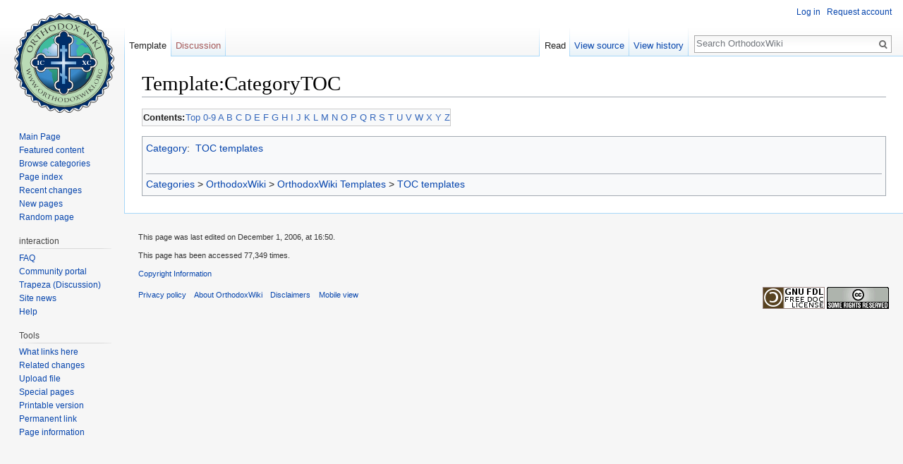

--- FILE ---
content_type: text/html; charset=UTF-8
request_url: https://en.orthodoxwiki.org/Template:CategoryTOC
body_size: 4859
content:
<!DOCTYPE html>
<html class="client-nojs" lang="en" dir="ltr">
<head>
<meta charset="UTF-8"/>
<title>Template:CategoryTOC - OrthodoxWiki</title>
<script>document.documentElement.className = document.documentElement.className.replace( /(^|\s)client-nojs(\s|$)/, "$1client-js$2" );</script>
<script>(window.RLQ=window.RLQ||[]).push(function(){mw.config.set({"wgCanonicalNamespace":"Template","wgCanonicalSpecialPageName":false,"wgNamespaceNumber":10,"wgPageName":"Template:CategoryTOC","wgTitle":"CategoryTOC","wgCurRevisionId":43168,"wgRevisionId":43168,"wgArticleId":10010,"wgIsArticle":true,"wgIsRedirect":false,"wgAction":"view","wgUserName":null,"wgUserGroups":["*"],"wgCategories":["TOC templates"],"wgBreakFrames":false,"wgPageContentLanguage":"en","wgPageContentModel":"wikitext","wgSeparatorTransformTable":["",""],"wgDigitTransformTable":["",""],"wgDefaultDateFormat":"mdy","wgMonthNames":["","January","February","March","April","May","June","July","August","September","October","November","December"],"wgMonthNamesShort":["","Jan","Feb","Mar","Apr","May","Jun","Jul","Aug","Sep","Oct","Nov","Dec"],"wgRelevantPageName":"Template:CategoryTOC","wgRelevantArticleId":10010,"wgRequestId":"f7435c15dcb86fd21285ac52","wgIsProbablyEditable":false,"wgRelevantPageIsProbablyEditable":false,"wgRestrictionEdit":[],"wgRestrictionMove":[],"wgWikiEditorEnabledModules":{"toolbar":true,"preview":true,"publish":true},"wgPreferredVariant":"en","wgMFExpandAllSectionsUserOption":false,"wgMFDisplayWikibaseDescriptions":{"search":false,"nearby":false,"watchlist":false,"tagline":false}});mw.loader.state({"site.styles":"ready","noscript":"ready","user.styles":"ready","user":"ready","user.options":"loading","user.tokens":"loading","mediawiki.legacy.shared":"ready","mediawiki.legacy.commonPrint":"ready","mediawiki.sectionAnchor":"ready","mediawiki.skinning.interface":"ready","skins.vector.styles":"ready"});mw.loader.implement("user.options@0bhc5ha",function($,jQuery,require,module){mw.user.options.set([]);});mw.loader.implement("user.tokens@1i29mvf",function ( $, jQuery, require, module ) {
mw.user.tokens.set({"editToken":"+\\","patrolToken":"+\\","watchToken":"+\\","csrfToken":"+\\"});/*@nomin*/

});mw.loader.load(["site","mediawiki.page.startup","mediawiki.user","mediawiki.hidpi","mediawiki.page.ready","mediawiki.searchSuggest","ext.CustomCSS","skins.vector.js"]);});</script>
<link rel="stylesheet" href="/load.php?debug=false&amp;lang=en&amp;modules=mediawiki.legacy.commonPrint%2Cshared%7Cmediawiki.sectionAnchor%7Cmediawiki.skinning.interface%7Cskins.vector.styles&amp;only=styles&amp;skin=vector"/>
<script async="" src="/load.php?debug=false&amp;lang=en&amp;modules=startup&amp;only=scripts&amp;skin=vector"></script>
<meta name="ResourceLoaderDynamicStyles" content=""/>
<link rel="stylesheet" href="/load.php?debug=false&amp;lang=en&amp;modules=site.styles&amp;only=styles&amp;skin=vector"/>
<meta name="generator" content="MediaWiki 1.30.0"/>
<link rel="shortcut icon" href="/assets/favicon.ico"/>
<link rel="search" type="application/opensearchdescription+xml" href="/opensearch_desc.php" title="OrthodoxWiki (en)"/>
<link rel="EditURI" type="application/rsd+xml" href="https://en.orthodoxwiki.org/api.php?action=rsd"/>
<link rel="license" href="/OrthodoxWiki:Copyrights"/>
<link rel="alternate" type="application/atom+xml" title="OrthodoxWiki Atom feed" href="/index.php?title=Special:RecentChanges&amp;feed=atom"/>
<!--[if lt IE 9]><script src="/resources/lib/html5shiv/html5shiv.min.js"></script><![endif]-->
</head>
<body class="mediawiki ltr sitedir-ltr mw-hide-empty-elt ns-10 ns-subject page-Template_CategoryTOC rootpage-Template_CategoryTOC skin-vector action-view">		<div id="mw-page-base" class="noprint"></div>
		<div id="mw-head-base" class="noprint"></div>
		<div id="content" class="mw-body" role="main">
			<a id="top"></a>

						<div class="mw-indicators mw-body-content">
</div>
			<h1 id="firstHeading" class="firstHeading" lang="en">Template:CategoryTOC</h1>
									<div id="bodyContent" class="mw-body-content">
									<div id="siteSub" class="noprint">From OrthodoxWiki</div>
								<div id="contentSub"></div>
												<div id="jump-to-nav" class="mw-jump">
					Jump to:					<a href="#mw-head">navigation</a>, 					<a href="#p-search">search</a>
				</div>
				<div id="mw-content-text" lang="en" dir="ltr" class="mw-content-ltr"><div class="mw-parser-output"><table id="toc" class="toc plainlinks" summary="Contents">
<tr>
<th> Contents:
</th>
<td> <a class="external text" href="https://en.orthodoxwiki.org/Template:CategoryTOC">Top</a> <a class="external text" href="https://en.orthodoxwiki.org/index.php?title=Template:CategoryTOC&amp;from=0">0-9</a> <a class="external text" href="https://en.orthodoxwiki.org/index.php?title=Template:CategoryTOC&amp;from=A">A</a> <a class="external text" href="https://en.orthodoxwiki.org/index.php?title=Template:CategoryTOC&amp;from=B">B</a> <a class="external text" href="https://en.orthodoxwiki.org/index.php?title=Template:CategoryTOC&amp;from=C">C</a> <a class="external text" href="https://en.orthodoxwiki.org/index.php?title=Template:CategoryTOC&amp;from=D">D</a> <a class="external text" href="https://en.orthodoxwiki.org/index.php?title=Template:CategoryTOC&amp;from=E">E</a> <a class="external text" href="https://en.orthodoxwiki.org/index.php?title=Template:CategoryTOC&amp;from=F">F</a> <a class="external text" href="https://en.orthodoxwiki.org/index.php?title=Template:CategoryTOC&amp;from=G">G</a> <a class="external text" href="https://en.orthodoxwiki.org/index.php?title=Template:CategoryTOC&amp;from=H">H</a> <a class="external text" href="https://en.orthodoxwiki.org/index.php?title=Template:CategoryTOC&amp;from=I">I</a> <a class="external text" href="https://en.orthodoxwiki.org/index.php?title=Template:CategoryTOC&amp;from=J">J</a> <a class="external text" href="https://en.orthodoxwiki.org/index.php?title=Template:CategoryTOC&amp;from=K">K</a> <a class="external text" href="https://en.orthodoxwiki.org/index.php?title=Template:CategoryTOC&amp;from=L">L</a> <a class="external text" href="https://en.orthodoxwiki.org/index.php?title=Template:CategoryTOC&amp;from=M">M</a> <a class="external text" href="https://en.orthodoxwiki.org/index.php?title=Template:CategoryTOC&amp;from=N">N</a> <a class="external text" href="https://en.orthodoxwiki.org/index.php?title=Template:CategoryTOC&amp;from=O">O</a> <a class="external text" href="https://en.orthodoxwiki.org/index.php?title=Template:CategoryTOC&amp;from=P">P</a> <a class="external text" href="https://en.orthodoxwiki.org/index.php?title=Template:CategoryTOC&amp;from=Q">Q</a> <a class="external text" href="https://en.orthodoxwiki.org/index.php?title=Template:CategoryTOC&amp;from=R">R</a> <a class="external text" href="https://en.orthodoxwiki.org/index.php?title=Template:CategoryTOC&amp;from=S">S</a> <a class="external text" href="https://en.orthodoxwiki.org/index.php?title=Template:CategoryTOC&amp;from=T">T</a> <a class="external text" href="https://en.orthodoxwiki.org/index.php?title=Template:CategoryTOC&amp;from=U">U</a> <a class="external text" href="https://en.orthodoxwiki.org/index.php?title=Template:CategoryTOC&amp;from=V">V</a> <a class="external text" href="https://en.orthodoxwiki.org/index.php?title=Template:CategoryTOC&amp;from=W">W</a> <a class="external text" href="https://en.orthodoxwiki.org/index.php?title=Template:CategoryTOC&amp;from=X">X</a> <a class="external text" href="https://en.orthodoxwiki.org/index.php?title=Template:CategoryTOC&amp;from=Y">Y</a> <a class="external text" href="https://en.orthodoxwiki.org/index.php?title=Template:CategoryTOC&amp;from=Z">Z</a>
</td></tr></table>

<!-- 
NewPP limit report
Cached time: 20260114183939
Cache expiry: 86400
Dynamic content: false
CPU time usage: 0.005 seconds
Real time usage: 0.005 seconds
Preprocessor visited node count: 87/1000000
Preprocessor generated node count: 802/1000000
Post‐expand include size: 2544/2097152 bytes
Template argument size: 0/2097152 bytes
Highest expansion depth: 3/40
Expensive parser function count: 0/100
-->
<!--
Transclusion expansion time report (%,ms,calls,template)
100.00%    0.817      1 MediaWiki:Toc
100.00%    0.817      1 -total
-->
</div></div>					<div class="printfooter">
						Retrieved from "<a dir="ltr" href="https://en.orthodoxwiki.org/index.php?title=Template:CategoryTOC&amp;oldid=43168">https://en.orthodoxwiki.org/index.php?title=Template:CategoryTOC&amp;oldid=43168</a>"					</div>
				<div id="catlinks" class="catlinks" data-mw="interface"><div id="mw-normal-catlinks" class="mw-normal-catlinks"><a href="/Special:Categories" title="Special:Categories">Category</a>: <ul><li><a href="/Category:TOC_templates" title="Category:TOC templates">TOC templates</a></li></ul></div><br /><hr /><a href="/Category:Categories" title="Category:Categories">Categories</a> &gt; <a href="/Category:OrthodoxWiki" title="Category:OrthodoxWiki">OrthodoxWiki</a> &gt; <a href="/Category:OrthodoxWiki_Templates" title="Category:OrthodoxWiki Templates">OrthodoxWiki Templates</a> &gt; <a href="/Category:TOC_templates" title="Category:TOC templates">TOC templates</a></div>				<div class="visualClear"></div>
							</div>
		</div>
		<div id="mw-navigation">
			<h2>Navigation menu</h2>

			<div id="mw-head">
									<div id="p-personal" role="navigation" class="" aria-labelledby="p-personal-label">
						<h3 id="p-personal-label">Personal tools</h3>
						<ul>
							<li id="pt-login"><a href="/index.php?title=Special:UserLogin&amp;returnto=Template%3ACategoryTOC" title="You are encouraged to log in; however, it is not mandatory [o]" accesskey="o">Log in</a></li><li id="pt-createaccount"><a href="/Special:RequestAccount" title="You are encouraged to create an account and log in; however, it is not mandatory">Request account</a></li>						</ul>
					</div>
									<div id="left-navigation">
										<div id="p-namespaces" role="navigation" class="vectorTabs" aria-labelledby="p-namespaces-label">
						<h3 id="p-namespaces-label">Namespaces</h3>
						<ul>
														<li id="ca-nstab-template" class="selected"><span><a href="/Template:CategoryTOC" title="View the template [c]" accesskey="c">Template</a></span></li>
							<li id="ca-talk" class="new"><span><a href="/index.php?title=Template_talk:CategoryTOC&amp;action=edit&amp;redlink=1" rel="discussion" title="Discussion about the content page [t]" accesskey="t">Discussion</a></span></li>
						</ul>
					</div>
										<div id="p-variants" role="navigation" class="vectorMenu emptyPortlet" aria-labelledby="p-variants-label">
												<h3 id="p-variants-label">
							<span>Variants</span>
						</h3>

						<div class="menu">
							<ul>
															</ul>
						</div>
					</div>
									</div>
				<div id="right-navigation">
										<div id="p-views" role="navigation" class="vectorTabs" aria-labelledby="p-views-label">
						<h3 id="p-views-label">Views</h3>
						<ul>
														<li id="ca-view" class="selected"><span><a href="/Template:CategoryTOC">Read</a></span></li>
							<li id="ca-viewsource"><span><a href="/index.php?title=Template:CategoryTOC&amp;action=edit" title="This page is protected.&#10;You can view its source [e]" accesskey="e">View source</a></span></li>
							<li id="ca-history" class="collapsible"><span><a href="/index.php?title=Template:CategoryTOC&amp;action=history" title="Past revisions of this page [h]" accesskey="h">View history</a></span></li>
						</ul>
					</div>
										<div id="p-cactions" role="navigation" class="vectorMenu emptyPortlet" aria-labelledby="p-cactions-label">
						<h3 id="p-cactions-label"><span>More</span></h3>

						<div class="menu">
							<ul>
															</ul>
						</div>
					</div>
										<div id="p-search" role="search">
						<h3>
							<label for="searchInput">Search</label>
						</h3>

						<form action="/index.php" id="searchform">
							<div id="simpleSearch">
							<input type="search" name="search" placeholder="Search OrthodoxWiki" title="Search OrthodoxWiki [f]" accesskey="f" id="searchInput"/><input type="hidden" value="Special:Search" name="title"/><input type="submit" name="fulltext" value="Search" title="Search the pages for this text" id="mw-searchButton" class="searchButton mw-fallbackSearchButton"/><input type="submit" name="go" value="Go" title="Go to a page with this exact name if it exists" id="searchButton" class="searchButton"/>							</div>
						</form>
					</div>
									</div>
			</div>
			<div id="mw-panel">
				<div id="p-logo" role="banner"><a class="mw-wiki-logo" href="/Main_Page"  title="Visit the main page"></a></div>
						<div class="portal" role="navigation" id='p-navigation' aria-labelledby='p-navigation-label'>
			<h3 id='p-navigation-label'>Navigation</h3>

			<div class="body">
									<ul>
						<li id="n-mainpage"><a href="/Main_Page" title="Visit the main page [z]" accesskey="z">Main Page</a></li><li id="n-Featured-content"><a href="/Category:Featured_Articles">Featured content</a></li><li id="n-Browse-categories"><a href="/Special:Categories">Browse categories</a></li><li id="n-Page-index"><a href="/Special:AllPages">Page index</a></li><li id="n-recentchanges"><a href="/Special:RecentChanges" title="A list of recent changes in the wiki [r]" accesskey="r">Recent changes</a></li><li id="n-New-pages"><a href="/Special:NewPages">New pages</a></li><li id="n-randompage"><a href="/Special:Random" title="Load a random page [x]" accesskey="x">Random page</a></li>					</ul>
							</div>
		</div>
			<div class="portal" role="navigation" id='p-interaction' aria-labelledby='p-interaction-label'>
			<h3 id='p-interaction-label'>interaction</h3>

			<div class="body">
									<ul>
						<li id="n-FAQ"><a href="/OrthodoxWiki:Frequently_Asked_Questions">FAQ</a></li><li id="n-portal"><a href="/OrthodoxWiki:Community_portal" title="About the project, what you can do, where to find things">Community portal</a></li><li id="n-Trapeza-.28Discussion.29"><a href="/OrthodoxWiki:Trapeza">Trapeza (Discussion)</a></li><li id="n-Site-news"><a href="/OrthodoxWiki:News">Site news</a></li><li id="n-Help"><a href="/Category:Help">Help</a></li>					</ul>
							</div>
		</div>
			<div class="portal" role="navigation" id='p-tb' aria-labelledby='p-tb-label'>
			<h3 id='p-tb-label'>Tools</h3>

			<div class="body">
									<ul>
						<li id="t-whatlinkshere"><a href="/Special:WhatLinksHere/Template:CategoryTOC" title="A list of all wiki pages that link here [j]" accesskey="j">What links here</a></li><li id="t-recentchangeslinked"><a href="/Special:RecentChangesLinked/Template:CategoryTOC" rel="nofollow" title="Recent changes in pages linked from this page [k]" accesskey="k">Related changes</a></li><li id="t-upload"><a href="https://commons.orthodoxwiki.org/Special:Upload" title="Upload files [u]" accesskey="u">Upload file</a></li><li id="t-specialpages"><a href="/Special:SpecialPages" title="A list of all special pages [q]" accesskey="q">Special pages</a></li><li id="t-print"><a href="/index.php?title=Template:CategoryTOC&amp;printable=yes" rel="alternate" title="Printable version of this page [p]" accesskey="p">Printable version</a></li><li id="t-permalink"><a href="/index.php?title=Template:CategoryTOC&amp;oldid=43168" title="Permanent link to this revision of the page">Permanent link</a></li><li id="t-info"><a href="/index.php?title=Template:CategoryTOC&amp;action=info" title="More information about this page">Page information</a></li>					</ul>
							</div>
		</div>
				</div>
		</div>
		<div id="footer" role="contentinfo">
							<ul id="footer-info">
											<li id="footer-info-lastmod"> This page was last edited on December 1, 2006, at 16:50.</li>
											<li id="footer-info-viewcount">This page has been accessed 77,349 times.</li>
											<li id="footer-info-copyright"><a href="/OrthodoxWiki:Copyrights" title="OrthodoxWiki:Copyrights">Copyright Information</a></li>
									</ul>
							<ul id="footer-places">
											<li id="footer-places-privacy"><a href="/OrthodoxWiki:Privacy_policy" title="OrthodoxWiki:Privacy policy">Privacy policy</a></li>
											<li id="footer-places-about"><a href="/OrthodoxWiki:About" title="OrthodoxWiki:About">About OrthodoxWiki</a></li>
											<li id="footer-places-disclaimer"><a href="/OrthodoxWiki:Disclaimer" title="OrthodoxWiki:Disclaimer">Disclaimers</a></li>
											<li id="footer-places-mobileview"><a href="https://en.orthodoxwiki.org/index.php?title=Template:CategoryTOC&amp;mobileaction=toggle_view_mobile" class="noprint stopMobileRedirectToggle">Mobile view</a></li>
									</ul>
										<ul id="footer-icons" class="noprint">
											<li id="footer-copyrightico">
							<a href="https://orthodoxwiki.org/OrthodoxWiki:Copyrights"><img src="/assets/licenses.png" alt="Copyright Information" width="88" height="31"/></a>						</li>
									</ul>
						<div style="clear:both"></div>
		</div>
		<script>(window.RLQ=window.RLQ||[]).push(function(){mw.config.set({"wgPageParseReport":{"limitreport":{"cputime":"0.005","walltime":"0.005","ppvisitednodes":{"value":87,"limit":1000000},"ppgeneratednodes":{"value":802,"limit":1000000},"postexpandincludesize":{"value":2544,"limit":2097152},"templateargumentsize":{"value":0,"limit":2097152},"expansiondepth":{"value":3,"limit":40},"expensivefunctioncount":{"value":0,"limit":100},"timingprofile":["100.00%    0.817      1 MediaWiki:Toc","100.00%    0.817      1 -total"]},"cachereport":{"timestamp":"20260114183939","ttl":86400,"transientcontent":false}}});});</script><script>
  (function(i,s,o,g,r,a,m){i['GoogleAnalyticsObject']=r;i[r]=i[r]||function(){
  (i[r].q=i[r].q||[]).push(arguments)},i[r].l=1*new Date();a=s.createElement(o),
  m=s.getElementsByTagName(o)[0];a.async=1;a.src=g;m.parentNode.insertBefore(a,m)
  })(window,document,'script','//www.google-analytics.com/analytics.js','ga');

  ga('create', 'UA-925103-1', 'auto');
  ga('set', 'anonymizeIp', true);
  ga('send', 'pageview');

</script>
<script>(window.RLQ=window.RLQ||[]).push(function(){mw.config.set({"wgBackendResponseTime":33});});</script>
	</body>
</html>
